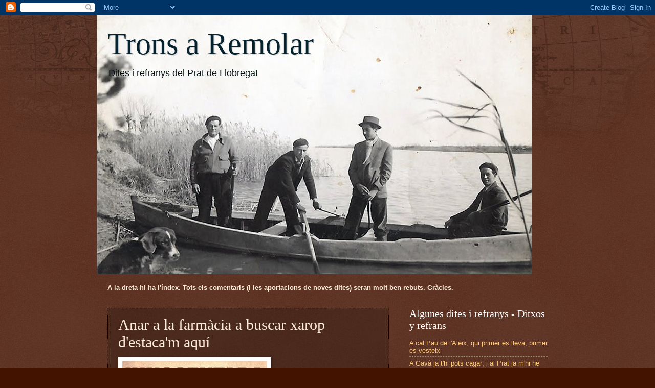

--- FILE ---
content_type: text/html; charset=UTF-8
request_url: https://tronsaremolar.blogspot.com/2011/07/anar-la-farmacia-buscar-xarop-destacam.html
body_size: 13544
content:
<!DOCTYPE html>
<html class='v2' dir='ltr' lang='ca'>
<head>
<link href='https://www.blogger.com/static/v1/widgets/335934321-css_bundle_v2.css' rel='stylesheet' type='text/css'/>
<meta content='width=1100' name='viewport'/>
<meta content='text/html; charset=UTF-8' http-equiv='Content-Type'/>
<meta content='blogger' name='generator'/>
<link href='https://tronsaremolar.blogspot.com/favicon.ico' rel='icon' type='image/x-icon'/>
<link href='http://tronsaremolar.blogspot.com/2011/07/anar-la-farmacia-buscar-xarop-destacam.html' rel='canonical'/>
<link rel="alternate" type="application/atom+xml" title="Trons a Remolar - Atom" href="https://tronsaremolar.blogspot.com/feeds/posts/default" />
<link rel="alternate" type="application/rss+xml" title="Trons a Remolar - RSS" href="https://tronsaremolar.blogspot.com/feeds/posts/default?alt=rss" />
<link rel="service.post" type="application/atom+xml" title="Trons a Remolar - Atom" href="https://www.blogger.com/feeds/3386756364833118164/posts/default" />

<link rel="alternate" type="application/atom+xml" title="Trons a Remolar - Atom" href="https://tronsaremolar.blogspot.com/feeds/6278194547350286477/comments/default" />
<!--Can't find substitution for tag [blog.ieCssRetrofitLinks]-->
<link href='https://blogger.googleusercontent.com/img/b/R29vZ2xl/AVvXsEgyLwqf9czDJ1EfAMXQq8z5sMd0bmRQ6_FCc18QNRDA7iW18hKeY_C7X64Ugh_LsUoA469AWPU15OG91VCJagX24c0OEl85pMHR9-64g9I3gsKlBLYhTT0ELPmRz2svc56dxqSyqZlX2XcA/s400/innocentada08.jpg' rel='image_src'/>
<meta content='http://tronsaremolar.blogspot.com/2011/07/anar-la-farmacia-buscar-xarop-destacam.html' property='og:url'/>
<meta content='Anar a la farmàcia a buscar xarop d&#39;estaca&#39;m aquí' property='og:title'/>
<meta content='Tipus :  Frase feta. Variants : &#39;ungüent&#39; en lloc de &#39;xarop&#39; i &#39;d&#39;estaca-me-la-aquí&#39; en lloc &#39;d&#39;estaca&#39;m aquí&#39;. En parlen :  Testimonis oral...' property='og:description'/>
<meta content='https://blogger.googleusercontent.com/img/b/R29vZ2xl/AVvXsEgyLwqf9czDJ1EfAMXQq8z5sMd0bmRQ6_FCc18QNRDA7iW18hKeY_C7X64Ugh_LsUoA469AWPU15OG91VCJagX24c0OEl85pMHR9-64g9I3gsKlBLYhTT0ELPmRz2svc56dxqSyqZlX2XcA/w1200-h630-p-k-no-nu/innocentada08.jpg' property='og:image'/>
<title>Trons a Remolar: Anar a la farmàcia a buscar xarop d'estaca'm aquí</title>
<style id='page-skin-1' type='text/css'><!--
/*
-----------------------------------------------
Blogger Template Style
Name:     Watermark
Designer: Blogger
URL:      www.blogger.com
----------------------------------------------- */
/* Use this with templates/1ktemplate-*.html */
/* Content
----------------------------------------------- */
body {
font: normal normal 14px Arial, Tahoma, Helvetica, FreeSans, sans-serif;
color: #ffeddc;
background: #441300 url(//www.blogblog.com/1kt/watermark/body_background_navigator.png) repeat scroll top left;
}
html body .content-outer {
min-width: 0;
max-width: 100%;
width: 100%;
}
.content-outer {
font-size: 92%;
}
a:link {
text-decoration:none;
color: #ffc975;
}
a:visited {
text-decoration:none;
color: #ff8464;
}
a:hover {
text-decoration:underline;
color: #ffeccb;
}
.body-fauxcolumns .cap-top {
margin-top: 30px;
background: transparent url(//www.blogblog.com/1kt/watermark/body_overlay_navigator.png) no-repeat scroll top center;
height: 256px;
}
.content-inner {
padding: 0;
}
/* Header
----------------------------------------------- */
.header-inner .Header .titlewrapper,
.header-inner .Header .descriptionwrapper {
padding-left: 20px;
padding-right: 20px;
}
.Header h1 {
font: normal normal 60px Georgia, Utopia, 'Palatino Linotype', Palatino, serif;
color: #06222e;
text-shadow: 2px 2px rgba(0, 0, 0, .1);
}
.Header h1 a {
color: #06222e;
}
.Header .description {
font-size: 140%;
color: #011113;
}
/* Tabs
----------------------------------------------- */
.tabs-inner .section {
margin: 0 20px;
}
.tabs-inner .PageList, .tabs-inner .LinkList, .tabs-inner .Labels {
margin-left: -11px;
margin-right: -11px;
background-color: transparent;
border-top: 0 solid #ffffff;
border-bottom: 0 solid #ffffff;
-moz-box-shadow: 0 0 0 rgba(0, 0, 0, .3);
-webkit-box-shadow: 0 0 0 rgba(0, 0, 0, .3);
-goog-ms-box-shadow: 0 0 0 rgba(0, 0, 0, .3);
box-shadow: 0 0 0 rgba(0, 0, 0, .3);
}
.tabs-inner .PageList .widget-content,
.tabs-inner .LinkList .widget-content,
.tabs-inner .Labels .widget-content {
margin: -3px -11px;
background: transparent none  no-repeat scroll right;
}
.tabs-inner .widget ul {
padding: 2px 25px;
max-height: 34px;
background: transparent none no-repeat scroll left;
}
.tabs-inner .widget li {
border: none;
}
.tabs-inner .widget li a {
display: inline-block;
padding: .25em 1em;
font: normal normal 20px Georgia, Utopia, 'Palatino Linotype', Palatino, serif;
color: #ffc975;
border-right: 1px solid #746353;
}
.tabs-inner .widget li:first-child a {
border-left: 1px solid #746353;
}
.tabs-inner .widget li.selected a, .tabs-inner .widget li a:hover {
color: #ffffff;
}
/* Headings
----------------------------------------------- */
h2 {
font: normal normal 20px Georgia, Utopia, 'Palatino Linotype', Palatino, serif;
color: #ffffff;
margin: 0 0 .5em;
}
h2.date-header {
font: normal normal 16px Arial, Tahoma, Helvetica, FreeSans, sans-serif;
color: #a99786;
}
/* Main
----------------------------------------------- */
.main-inner .column-center-inner,
.main-inner .column-left-inner,
.main-inner .column-right-inner {
padding: 0 5px;
}
.main-outer {
margin-top: 0;
background: transparent none no-repeat scroll top left;
}
.main-inner {
padding-top: 30px;
}
.main-cap-top {
position: relative;
}
.main-cap-top .cap-right {
position: absolute;
height: 0;
width: 100%;
bottom: 0;
background: transparent none repeat-x scroll bottom center;
}
.main-cap-top .cap-left {
position: absolute;
height: 245px;
width: 280px;
right: 0;
bottom: 0;
background: transparent none no-repeat scroll bottom left;
}
/* Posts
----------------------------------------------- */
.post-outer {
padding: 15px 20px;
margin: 0 0 25px;
background: transparent url(//www.blogblog.com/1kt/watermark/post_background_navigator.png) repeat scroll top left;
_background-image: none;
border: dotted 1px #000000;
-moz-box-shadow: 0 0 0 rgba(0, 0, 0, .1);
-webkit-box-shadow: 0 0 0 rgba(0, 0, 0, .1);
-goog-ms-box-shadow: 0 0 0 rgba(0, 0, 0, .1);
box-shadow: 0 0 0 rgba(0, 0, 0, .1);
}
h3.post-title {
font: normal normal 30px Georgia, Utopia, 'Palatino Linotype', Palatino, serif;
margin: 0;
}
.comments h4 {
font: normal normal 30px Georgia, Utopia, 'Palatino Linotype', Palatino, serif;
margin: 1em 0 0;
}
.post-body {
font-size: 105%;
line-height: 1.5;
position: relative;
}
.post-header {
margin: 0 0 1em;
color: #a99786;
}
.post-footer {
margin: 10px 0 0;
padding: 10px 0 0;
color: #a99786;
border-top: dashed 1px #988675;
}
#blog-pager {
font-size: 140%
}
#comments .comment-author {
padding-top: 1.5em;
border-top: dashed 1px #988675;
background-position: 0 1.5em;
}
#comments .comment-author:first-child {
padding-top: 0;
border-top: none;
}
.avatar-image-container {
margin: .2em 0 0;
}
/* Comments
----------------------------------------------- */
.comments .comments-content .icon.blog-author {
background-repeat: no-repeat;
background-image: url([data-uri]);
}
.comments .comments-content .loadmore a {
border-top: 1px solid #988675;
border-bottom: 1px solid #988675;
}
.comments .continue {
border-top: 2px solid #988675;
}
/* Widgets
----------------------------------------------- */
.widget ul, .widget #ArchiveList ul.flat {
padding: 0;
list-style: none;
}
.widget ul li, .widget #ArchiveList ul.flat li {
padding: .35em 0;
text-indent: 0;
border-top: dashed 1px #988675;
}
.widget ul li:first-child, .widget #ArchiveList ul.flat li:first-child {
border-top: none;
}
.widget .post-body ul {
list-style: disc;
}
.widget .post-body ul li {
border: none;
}
.widget .zippy {
color: #988675;
}
.post-body img, .post-body .tr-caption-container, .Profile img, .Image img,
.BlogList .item-thumbnail img {
padding: 5px;
background: #fff;
-moz-box-shadow: 1px 1px 5px rgba(0, 0, 0, .5);
-webkit-box-shadow: 1px 1px 5px rgba(0, 0, 0, .5);
-goog-ms-box-shadow: 1px 1px 5px rgba(0, 0, 0, .5);
box-shadow: 1px 1px 5px rgba(0, 0, 0, .5);
}
.post-body img, .post-body .tr-caption-container {
padding: 8px;
}
.post-body .tr-caption-container {
color: #333333;
}
.post-body .tr-caption-container img {
padding: 0;
background: transparent;
border: none;
-moz-box-shadow: 0 0 0 rgba(0, 0, 0, .1);
-webkit-box-shadow: 0 0 0 rgba(0, 0, 0, .1);
-goog-ms-box-shadow: 0 0 0 rgba(0, 0, 0, .1);
box-shadow: 0 0 0 rgba(0, 0, 0, .1);
}
/* Footer
----------------------------------------------- */
.footer-outer {
color:#ffeddc;
background: #000000 url(https://resources.blogblog.com/blogblog/data/1kt/watermark/body_background_navigator.png) repeat scroll top left;
}
.footer-outer a {
color: #ffc975;
}
.footer-outer a:visited {
color: #ff8464;
}
.footer-outer a:hover {
color: #ffeccb;
}
.footer-outer .widget h2 {
color: #ffffff;
}
/* Mobile
----------------------------------------------- */
body.mobile  {
background-size: 100% auto;
}
.mobile .body-fauxcolumn-outer {
background: transparent none repeat scroll top left;
}
html .mobile .mobile-date-outer {
border-bottom: none;
background: transparent url(//www.blogblog.com/1kt/watermark/post_background_navigator.png) repeat scroll top left;
_background-image: none;
margin-bottom: 10px;
}
.mobile .main-inner .date-outer {
padding: 0;
}
.mobile .main-inner .date-header {
margin: 10px;
}
.mobile .main-cap-top {
z-index: -1;
}
.mobile .content-outer {
font-size: 100%;
}
.mobile .post-outer {
padding: 10px;
}
.mobile .main-cap-top .cap-left {
background: transparent none no-repeat scroll bottom left;
}
.mobile .body-fauxcolumns .cap-top {
margin: 0;
}
.mobile-link-button {
background: transparent url(//www.blogblog.com/1kt/watermark/post_background_navigator.png) repeat scroll top left;
}
.mobile-link-button a:link, .mobile-link-button a:visited {
color: #ffc975;
}
.mobile-index-date .date-header {
color: #a99786;
}
.mobile-index-contents {
color: #ffeddc;
}
.mobile .tabs-inner .section {
margin: 0;
}
.mobile .tabs-inner .PageList {
margin-left: 0;
margin-right: 0;
}
.mobile .tabs-inner .PageList .widget-content {
margin: 0;
color: #ffffff;
background: transparent url(//www.blogblog.com/1kt/watermark/post_background_navigator.png) repeat scroll top left;
}
.mobile .tabs-inner .PageList .widget-content .pagelist-arrow {
border-left: 1px solid #746353;
}

--></style>
<style id='template-skin-1' type='text/css'><!--
body {
min-width: 900px;
}
.content-outer, .content-fauxcolumn-outer, .region-inner {
min-width: 900px;
max-width: 900px;
_width: 900px;
}
.main-inner .columns {
padding-left: 0px;
padding-right: 310px;
}
.main-inner .fauxcolumn-center-outer {
left: 0px;
right: 310px;
/* IE6 does not respect left and right together */
_width: expression(this.parentNode.offsetWidth -
parseInt("0px") -
parseInt("310px") + 'px');
}
.main-inner .fauxcolumn-left-outer {
width: 0px;
}
.main-inner .fauxcolumn-right-outer {
width: 310px;
}
.main-inner .column-left-outer {
width: 0px;
right: 100%;
margin-left: -0px;
}
.main-inner .column-right-outer {
width: 310px;
margin-right: -310px;
}
#layout {
min-width: 0;
}
#layout .content-outer {
min-width: 0;
width: 800px;
}
#layout .region-inner {
min-width: 0;
width: auto;
}
body#layout div.add_widget {
padding: 8px;
}
body#layout div.add_widget a {
margin-left: 32px;
}
--></style>
<link href='https://www.blogger.com/dyn-css/authorization.css?targetBlogID=3386756364833118164&amp;zx=e663dd31-7fe9-4789-8fa1-939210ef6e36' media='none' onload='if(media!=&#39;all&#39;)media=&#39;all&#39;' rel='stylesheet'/><noscript><link href='https://www.blogger.com/dyn-css/authorization.css?targetBlogID=3386756364833118164&amp;zx=e663dd31-7fe9-4789-8fa1-939210ef6e36' rel='stylesheet'/></noscript>
<meta name='google-adsense-platform-account' content='ca-host-pub-1556223355139109'/>
<meta name='google-adsense-platform-domain' content='blogspot.com'/>

</head>
<body class='loading variant-navigator'>
<div class='navbar section' id='navbar' name='Barra de navegació'><div class='widget Navbar' data-version='1' id='Navbar1'><script type="text/javascript">
    function setAttributeOnload(object, attribute, val) {
      if(window.addEventListener) {
        window.addEventListener('load',
          function(){ object[attribute] = val; }, false);
      } else {
        window.attachEvent('onload', function(){ object[attribute] = val; });
      }
    }
  </script>
<div id="navbar-iframe-container"></div>
<script type="text/javascript" src="https://apis.google.com/js/platform.js"></script>
<script type="text/javascript">
      gapi.load("gapi.iframes:gapi.iframes.style.bubble", function() {
        if (gapi.iframes && gapi.iframes.getContext) {
          gapi.iframes.getContext().openChild({
              url: 'https://www.blogger.com/navbar/3386756364833118164?po\x3d6278194547350286477\x26origin\x3dhttps://tronsaremolar.blogspot.com',
              where: document.getElementById("navbar-iframe-container"),
              id: "navbar-iframe"
          });
        }
      });
    </script><script type="text/javascript">
(function() {
var script = document.createElement('script');
script.type = 'text/javascript';
script.src = '//pagead2.googlesyndication.com/pagead/js/google_top_exp.js';
var head = document.getElementsByTagName('head')[0];
if (head) {
head.appendChild(script);
}})();
</script>
</div></div>
<div class='body-fauxcolumns'>
<div class='fauxcolumn-outer body-fauxcolumn-outer'>
<div class='cap-top'>
<div class='cap-left'></div>
<div class='cap-right'></div>
</div>
<div class='fauxborder-left'>
<div class='fauxborder-right'></div>
<div class='fauxcolumn-inner'>
</div>
</div>
<div class='cap-bottom'>
<div class='cap-left'></div>
<div class='cap-right'></div>
</div>
</div>
</div>
<div class='content'>
<div class='content-fauxcolumns'>
<div class='fauxcolumn-outer content-fauxcolumn-outer'>
<div class='cap-top'>
<div class='cap-left'></div>
<div class='cap-right'></div>
</div>
<div class='fauxborder-left'>
<div class='fauxborder-right'></div>
<div class='fauxcolumn-inner'>
</div>
</div>
<div class='cap-bottom'>
<div class='cap-left'></div>
<div class='cap-right'></div>
</div>
</div>
</div>
<div class='content-outer'>
<div class='content-cap-top cap-top'>
<div class='cap-left'></div>
<div class='cap-right'></div>
</div>
<div class='fauxborder-left content-fauxborder-left'>
<div class='fauxborder-right content-fauxborder-right'></div>
<div class='content-inner'>
<header>
<div class='header-outer'>
<div class='header-cap-top cap-top'>
<div class='cap-left'></div>
<div class='cap-right'></div>
</div>
<div class='fauxborder-left header-fauxborder-left'>
<div class='fauxborder-right header-fauxborder-right'></div>
<div class='region-inner header-inner'>
<div class='header section' id='header' name='Capçalera'><div class='widget Header' data-version='1' id='Header1'>
<div id='header-inner' style='background-image: url("https://blogger.googleusercontent.com/img/b/R29vZ2xl/AVvXsEjysJIkFxZH8DktQl11acNeuts_qH47wSmtgXcfIyMglwI3R8Le0Lll5Cz_y-bRGVnaQm-6VtSs8EpGxRGF1CO2MmLcbkr_mn1hwPtNztlQHyVNItdOR4ARrBh3kGCaH-qfPWruq6sQtm8o/s1600/prat+de+llobregat.jpg"); background-position: left; width: 850px; min-height: 507px; _height: 507px; background-repeat: no-repeat; '>
<div class='titlewrapper' style='background: transparent'>
<h1 class='title' style='background: transparent; border-width: 0px'>
<a href='https://tronsaremolar.blogspot.com/'>
Trons a Remolar
</a>
</h1>
</div>
<div class='descriptionwrapper'>
<p class='description'><span>Dites i refranys del Prat de Llobregat</span></p>
</div>
</div>
</div></div>
</div>
</div>
<div class='header-cap-bottom cap-bottom'>
<div class='cap-left'></div>
<div class='cap-right'></div>
</div>
</div>
</header>
<div class='tabs-outer'>
<div class='tabs-cap-top cap-top'>
<div class='cap-left'></div>
<div class='cap-right'></div>
</div>
<div class='fauxborder-left tabs-fauxborder-left'>
<div class='fauxborder-right tabs-fauxborder-right'></div>
<div class='region-inner tabs-inner'>
<div class='tabs section' id='crosscol' name='Multicolumnes'><div class='widget Text' data-version='1' id='Text4'>
<div class='widget-content'>
<span style="font-weight: bold;"><br/>A la dreta hi ha l'índex. Tots els comentaris (i les aportacions de noves dites) seran molt ben rebuts. Gràcies.</span>
</div>
<div class='clear'></div>
</div></div>
<div class='tabs no-items section' id='crosscol-overflow' name='Cross-Column 2'></div>
</div>
</div>
<div class='tabs-cap-bottom cap-bottom'>
<div class='cap-left'></div>
<div class='cap-right'></div>
</div>
</div>
<div class='main-outer'>
<div class='main-cap-top cap-top'>
<div class='cap-left'></div>
<div class='cap-right'></div>
</div>
<div class='fauxborder-left main-fauxborder-left'>
<div class='fauxborder-right main-fauxborder-right'></div>
<div class='region-inner main-inner'>
<div class='columns fauxcolumns'>
<div class='fauxcolumn-outer fauxcolumn-center-outer'>
<div class='cap-top'>
<div class='cap-left'></div>
<div class='cap-right'></div>
</div>
<div class='fauxborder-left'>
<div class='fauxborder-right'></div>
<div class='fauxcolumn-inner'>
</div>
</div>
<div class='cap-bottom'>
<div class='cap-left'></div>
<div class='cap-right'></div>
</div>
</div>
<div class='fauxcolumn-outer fauxcolumn-left-outer'>
<div class='cap-top'>
<div class='cap-left'></div>
<div class='cap-right'></div>
</div>
<div class='fauxborder-left'>
<div class='fauxborder-right'></div>
<div class='fauxcolumn-inner'>
</div>
</div>
<div class='cap-bottom'>
<div class='cap-left'></div>
<div class='cap-right'></div>
</div>
</div>
<div class='fauxcolumn-outer fauxcolumn-right-outer'>
<div class='cap-top'>
<div class='cap-left'></div>
<div class='cap-right'></div>
</div>
<div class='fauxborder-left'>
<div class='fauxborder-right'></div>
<div class='fauxcolumn-inner'>
</div>
</div>
<div class='cap-bottom'>
<div class='cap-left'></div>
<div class='cap-right'></div>
</div>
</div>
<!-- corrects IE6 width calculation -->
<div class='columns-inner'>
<div class='column-center-outer'>
<div class='column-center-inner'>
<div class='main section' id='main' name='Principal'><div class='widget Blog' data-version='1' id='Blog1'>
<div class='blog-posts hfeed'>

          <div class="date-outer">
        

          <div class="date-posts">
        
<div class='post-outer'>
<div class='post hentry uncustomized-post-template' itemprop='blogPost' itemscope='itemscope' itemtype='http://schema.org/BlogPosting'>
<meta content='https://blogger.googleusercontent.com/img/b/R29vZ2xl/AVvXsEgyLwqf9czDJ1EfAMXQq8z5sMd0bmRQ6_FCc18QNRDA7iW18hKeY_C7X64Ugh_LsUoA469AWPU15OG91VCJagX24c0OEl85pMHR9-64g9I3gsKlBLYhTT0ELPmRz2svc56dxqSyqZlX2XcA/s400/innocentada08.jpg' itemprop='image_url'/>
<meta content='3386756364833118164' itemprop='blogId'/>
<meta content='6278194547350286477' itemprop='postId'/>
<a name='6278194547350286477'></a>
<h3 class='post-title entry-title' itemprop='name'>
Anar a la farmàcia a buscar xarop d'estaca'm aquí
</h3>
<div class='post-header'>
<div class='post-header-line-1'></div>
</div>
<div class='post-body entry-content' id='post-body-6278194547350286477' itemprop='description articleBody'>
<a href="https://blogger.googleusercontent.com/img/b/R29vZ2xl/AVvXsEgyLwqf9czDJ1EfAMXQq8z5sMd0bmRQ6_FCc18QNRDA7iW18hKeY_C7X64Ugh_LsUoA469AWPU15OG91VCJagX24c0OEl85pMHR9-64g9I3gsKlBLYhTT0ELPmRz2svc56dxqSyqZlX2XcA/s400/innocentada08.jpg" onblur="try {parent.deselectBloggerImageGracefully();} catch(e) {}"><img alt="" border="0" src="https://blogger.googleusercontent.com/img/b/R29vZ2xl/AVvXsEgyLwqf9czDJ1EfAMXQq8z5sMd0bmRQ6_FCc18QNRDA7iW18hKeY_C7X64Ugh_LsUoA469AWPU15OG91VCJagX24c0OEl85pMHR9-64g9I3gsKlBLYhTT0ELPmRz2svc56dxqSyqZlX2XcA/s400/innocentada08.jpg" style="cursor:pointer; cursor:hand;width: 283px; height: 400px;" /></a><br /><br /><span style="font-weight: bold; font-family:georgia;font-size:130%;"  ><span style="">Tipus</span></span><span style="font-family: georgia;font-family:georgia;font-size:130%;"  ><span style="font-weight: bold;">:</span> Frase feta.<br /><br /><span style="font-weight: bold;">Variants</span>: 'ungüent' en lloc de 'xarop' i 'd'estaca-me-la-aquí' en lloc 'd'estaca'm aquí'.<br /><br /><span style="font-weight: bold;"></span></span><span style="font-family: georgia;font-family:georgia;font-size:130%;"  ><span><span style="font-weight: bold;">En parlen</span></span><span style="font-weight: bold;">:</span> Testimonis orals.</span><span style="font-family:georgia;font-size:130%;"><br /><br /></span><span style="font-weight: bold; font-family: georgia;font-family:georgia;font-size:130%;"  >Imatge</span><span style="font-family: georgia;font-family:georgia;font-size:130%;"  ><span style="font-weight: bold;">:</span></span><span style=" ;font-family:georgia;font-size:130%;"  > Cartell d'un espectacle teatral. D'<a href="http://design-ir.blogspot.com/2008_12_01_archive.html">aquí</a>.<br /><br /><span style="font-weight: bold;">Nota:</span> Innocentada dins la tradició d'enviar a la farmàcia a buscar medicaments inversemblants, com també "anar a la farmàcia a buscar tres unces d'arrel de campanar". Admet múltiples variants i es troba a altres contrades.<br /></span>
<div style='clear: both;'></div>
</div>
<div class='post-footer'>
<div class='post-footer-line post-footer-line-1'>
<span class='post-author vcard'>
Publicat per
<span class='fn' itemprop='author' itemscope='itemscope' itemtype='http://schema.org/Person'>
<meta content='https://www.blogger.com/profile/15464681709308992385' itemprop='url'/>
<a class='g-profile' href='https://www.blogger.com/profile/15464681709308992385' rel='author' title='author profile'>
<span itemprop='name'>Puigmalet</span>
</a>
</span>
</span>
<span class='post-timestamp'>
</span>
<span class='post-comment-link'>
</span>
<span class='post-icons'>
<span class='item-control blog-admin pid-1363834826'>
<a href='https://www.blogger.com/post-edit.g?blogID=3386756364833118164&postID=6278194547350286477&from=pencil' title='Modificar el missatge'>
<img alt='' class='icon-action' height='18' src='https://resources.blogblog.com/img/icon18_edit_allbkg.gif' width='18'/>
</a>
</span>
</span>
<div class='post-share-buttons goog-inline-block'>
<a class='goog-inline-block share-button sb-email' href='https://www.blogger.com/share-post.g?blogID=3386756364833118164&postID=6278194547350286477&target=email' target='_blank' title='Envia per correu electrònic'><span class='share-button-link-text'>Envia per correu electrònic</span></a><a class='goog-inline-block share-button sb-blog' href='https://www.blogger.com/share-post.g?blogID=3386756364833118164&postID=6278194547350286477&target=blog' onclick='window.open(this.href, "_blank", "height=270,width=475"); return false;' target='_blank' title='BlogThis!'><span class='share-button-link-text'>BlogThis!</span></a><a class='goog-inline-block share-button sb-twitter' href='https://www.blogger.com/share-post.g?blogID=3386756364833118164&postID=6278194547350286477&target=twitter' target='_blank' title='Comparteix a X'><span class='share-button-link-text'>Comparteix a X</span></a><a class='goog-inline-block share-button sb-facebook' href='https://www.blogger.com/share-post.g?blogID=3386756364833118164&postID=6278194547350286477&target=facebook' onclick='window.open(this.href, "_blank", "height=430,width=640"); return false;' target='_blank' title='Comparteix a Facebook'><span class='share-button-link-text'>Comparteix a Facebook</span></a><a class='goog-inline-block share-button sb-pinterest' href='https://www.blogger.com/share-post.g?blogID=3386756364833118164&postID=6278194547350286477&target=pinterest' target='_blank' title='Comparteix a Pinterest'><span class='share-button-link-text'>Comparteix a Pinterest</span></a>
</div>
</div>
<div class='post-footer-line post-footer-line-2'>
<span class='post-labels'>
</span>
</div>
<div class='post-footer-line post-footer-line-3'>
<span class='post-location'>
</span>
</div>
</div>
</div>
<div class='comments' id='comments'>
<a name='comments'></a>
<h4>Cap comentari:</h4>
<div id='Blog1_comments-block-wrapper'>
<dl class='avatar-comment-indent' id='comments-block'>
</dl>
</div>
<p class='comment-footer'>
<div class='comment-form'>
<a name='comment-form'></a>
<h4 id='comment-post-message'>Publica un comentari a l'entrada</h4>
<p>
</p>
<a href='https://www.blogger.com/comment/frame/3386756364833118164?po=6278194547350286477&hl=ca&saa=85391&origin=https://tronsaremolar.blogspot.com' id='comment-editor-src'></a>
<iframe allowtransparency='true' class='blogger-iframe-colorize blogger-comment-from-post' frameborder='0' height='410px' id='comment-editor' name='comment-editor' src='' width='100%'></iframe>
<script src='https://www.blogger.com/static/v1/jsbin/2830521187-comment_from_post_iframe.js' type='text/javascript'></script>
<script type='text/javascript'>
      BLOG_CMT_createIframe('https://www.blogger.com/rpc_relay.html');
    </script>
</div>
</p>
</div>
</div>

        </div></div>
      
</div>
<div class='blog-pager' id='blog-pager'>
<span id='blog-pager-newer-link'>
<a class='blog-pager-newer-link' href='https://tronsaremolar.blogspot.com/2011/07/passar-mes-gana-que-el-burro-de-cal.html' id='Blog1_blog-pager-newer-link' title='Entrada més recent'>Entrada més recent</a>
</span>
<span id='blog-pager-older-link'>
<a class='blog-pager-older-link' href='https://tronsaremolar.blogspot.com/2011/07/semblar-de-cal-tet.html' id='Blog1_blog-pager-older-link' title='Entrada més antiga'>Entrada més antiga</a>
</span>
<a class='home-link' href='https://tronsaremolar.blogspot.com/'>Inici</a>
</div>
<div class='clear'></div>
<div class='post-feeds'>
<div class='feed-links'>
Subscriure's a:
<a class='feed-link' href='https://tronsaremolar.blogspot.com/feeds/6278194547350286477/comments/default' target='_blank' type='application/atom+xml'>Comentaris del missatge (Atom)</a>
</div>
</div>
</div></div>
</div>
</div>
<div class='column-left-outer'>
<div class='column-left-inner'>
<aside>
</aside>
</div>
</div>
<div class='column-right-outer'>
<div class='column-right-inner'>
<aside>
<div class='sidebar section' id='sidebar-right-1'><div class='widget LinkList' data-version='1' id='LinkList1'>
<h2>Algunes dites i refranys - Ditxos y refrans</h2>
<div class='widget-content'>
<ul>
<li><a href='http://tronsaremolar.blogspot.com/2011/07/cal-pau-de-laleix-qui-primer-es-lleva.html'>A cal Pau de l'Aleix, qui primer es lleva, primer es vesteix</a></li>
<li><a href='http://tronsaremolar.blogspot.com/2011/04/gava-ja-thi-pots-cagar-i-al-prat-ja-mhi.html'>A Gavà ja t'hi pots cagar; i al Prat ja m'hi he cagat</a></li>
<li><a href='http://tronsaremolar.blogspot.com/2011/04/lhivern-anirem-al-born-comprar-carn-per.html'>A l'hivern anirem al Born a comprar carn per fer al forn</a></li>
<li><a href='http://tronsaremolar.blogspot.com/2011/04/lhospitalet-son-maques-cornella-no-tant.html'>A L'Hospitalet són maques, a Cornellà no tant, a Sant Boi hi ha les gitanes, i al Prat, la flor del ram</a></li>
<li><a href='http://tronsaremolar.blogspot.com/2011/06/aiga-de-la-font-com-la-vella-massaguera.html'>Aigua de la font, com la vella Massaguera</a></li>
<li><a href='http://tronsaremolar.blogspot.com/2011/06/aires-del-prat.html'>Aires del Prat!</a></li>
<li><a href='http://tronsaremolar.blogspot.com/2011/06/anar-la-farmacia-buscar-tres-unces.html'>Anar a la farmàcia a buscar tres unces d'arrel de campanar</a></li>
<li><a href='http://tronsaremolar.blogspot.com/2011/07/anar-la-farmacia-buscar-xarop-destacam.html'>Anar a la farmàcia a buscar xarop d'estaca'm aquí</a></li>
<li><a href='http://tronsaremolar.blogspot.com/2011/05/anar-missa-i-cagar-se-en-el-capella.html'>Anar a missa i cagar-se en el capellà</a></li>
<li><a href='http://tronsaremolar.blogspot.com/2011/04/anar-parar-darrere-cal-saio.html'>Anar a parar darrere cal Saio</a></li>
<li><a href='http://tronsaremolar.blogspot.com/2011/10/anar-pescar-can-tunis.html'>Anar a pescar a can Tunis</a></li>
<li><a href='http://tronsaremolar.blogspot.com/2011/05/anar-pescar-anguiles.html'>Anar a pescar anguiles</a></li>
<li><a href='http://tronsaremolar.blogspot.com/2011/04/anar-prendre-vent-la-farola.html'>Anar a prendre vent a la Farola</a></li>
<li><a href='http://tronsaremolar.blogspot.com/2011/05/anar-mes-poc-poc-que-el-matxo-del.html'>Anar més a poc a poc que el matxo del Llaunes</a></li>
<li><a href='http://tronsaremolar.blogspot.com/2011/04/aqui-es-com-cal-quim-del-mesuro-qui.html'>Aquí és com a cal Quim del Mesuró: qui primer arriba, primer es vesteix</a></li>
<li><a href='http://tronsaremolar.blogspot.com/2011/04/cridar-els-josepets.html'>Cridar els Josepets</a></li>
<li><a href='http://tronsaremolar.blogspot.com/2011/09/durar-mes-que-la-batuda-de-cal-perola.html'>Durar més que la batuda de cal Perola</a></li>
<li><a href='http://tronsaremolar.blogspot.com/2011/05/el-biel-mata-laranya.html'>El Biel mata l'aranya</a></li>
<li><a href='http://tronsaremolar.blogspot.com/2011/10/el-garbi-i-la-puta-que-el-va-parir.html'>El garbí i la puta que el va parir</a></li>
<li><a href='http://tronsaremolar.blogspot.com/2011/06/el-llibeig-la-mou-i-el-llevant-la-plou.html'>El llibeig la mou i el llevant la plou</a></li>
<li><a href='http://tronsaremolar.blogspot.com/2011/07/et-pica-el-cul-anyada-de-pa.html'>Et pica el cul, anyada de pa!</a></li>
<li><a href='http://tronsaremolar.blogspot.com/2011/04/et-pica-el-cul-sardina-la-placa.html'>Et pica el cul, sardina a la plaça!</a></li>
<li><a href='http://tronsaremolar.blogspot.com/2011/04/fer-molt-de-cal-sap-cal-nap.html'>Fer molt de cal Sap a cal Nap</a></li>
<li><a href='http://tronsaremolar.blogspot.com/2011/04/fer-se-el-tonto-per-no-pagar-el-pont.html'>Fer-se el tonto per no pagar el pont</a></li>
<li><a href='http://tronsaremolar.blogspot.com/2011/07/has-de-sembrar-que-vindra-la-festa.html'>Has de sembrar, que vindrà la Festa Major del Prat i plourà</a></li>
<li><a href='http://tronsaremolar.blogspot.com/2011/04/les-dones-del-prat-es-destapen-el-cul.html'>Les dones del Prat es destapen el cul per tapar-se el cap</a></li>
<li><a href='http://tronsaremolar.blogspot.com/2011/07/llavor-de-filferro.html'>Llavor de filferro</a></li>
<li><a href='http://tronsaremolar.blogspot.com/2011/04/mes-enlla-dels-tendals-de-mar.html'>Més enllà dels tendals de mar</a></li>
<li><a href='http://tronsaremolar.blogspot.com/2011/07/passar-mes-gana-que-el-burro-de-cal.html'>Passar més gana que el burro de cal Cagamongetes</a></li>
<li><a href='http://tronsaremolar.blogspot.com/2011/05/patir-mes-gana-que-el-cavall-del-mesuro.html'>Passar més gana que el cavall del Mesuró</a></li>
<li><a href='http://tronsaremolar.blogspot.com/2011/04/passar-mes-gana-que-el-gos-del-pinyol.html'>Passar més gana que el gos del Pinyol</a></li>
<li><a href='http://tronsaremolar.blogspot.com/2011/07/passar-uns-dies-lart.html'>Passar uns dies a l'art</a></li>
<li><a href='http://tronsaremolar.blogspot.com/2011/07/portar-les-canyes.html'>Portar a les canyes</a></li>
<li><a href='http://tronsaremolar.blogspot.com/2011/07/portar-les-oques-passejar.html'>Portar les oques a passejar</a></li>
<li><a href='http://tronsaremolar.blogspot.com/2011/04/portar-unes-ulleres-com-el-matxo-de-cal.html'>Portar unes ulleres com el matxo de cal Rigol</a></li>
<li><a href='http://tronsaremolar.blogspot.com/2011/07/semblar-de-cal-tet.html'>Semblar de cal Tet</a></li>
<li><a href='http://tronsaremolar.blogspot.com/2011/06/semblar-un-burot.html'>Semblar un burot</a></li>
<li><a href='http://tronsaremolar.blogspot.com/2011/05/ser-tan-net-com-la-figa-del-nyec.html'>Ser tan net com la figa del Nyec</a></li>
<li><a href='http://tronsaremolar.blogspot.com/2011/07/si-plou-la-festa-major-de-viladecans.html'>Si plou a la Festa Major de Viladecans, plou a la Festa Major del Prat</a></li>
<li><a href='http://tronsaremolar.blogspot.com/2011/04/si-vols-cobrar-ves-cal-peixillet.html'>Si vols cobrar, vés a cal Peixillet</a></li>
<li><a href='http://tronsaremolar.blogspot.com/2011/04/sonar-la-verra-de-cal-masseguer.html'>Sonar la verra de cal Masseguer</a></li>
<li><a href='http://tronsaremolar.blogspot.com/2011/04/tenir-los-com-el-gandumbes-que-els.html'>Tenir-los com el Gandumbes, que els tenia com a melons</a></li>
<li><a href='http://tronsaremolar.blogspot.com/2011/10/tira-de-llevant-tira-de-garbi-la-mare.html'>Tira de llevant, tira de garbí, la mare que et va parir</a></li>
<li><a href='http://tronsaremolar.blogspot.com/2011/04/trons-barcelona-no-passen-el-riu.html'>Trons a Barcelona, no passen el riu</a></li>
<li><a href='http://tronsaremolar.blogspot.com/2011/04/trons-al-morro-del-gos-pluja-segura.html'>Trons a Morro del Gos, pluja segura</a></li>
<li><a href='http://tronsaremolar.blogspot.com/2011/06/trons-remolar-aviat-ploura.html'>Trons a Remolar, aviat plourà</a></li>
<li><a href='http://tronsaremolar.blogspot.com/2011/01/trons-remolar-aigua-al-pla.html'>Trons a Remolar, pluja al pla</a></li>
<li><a href='http://tronsaremolar.blogspot.com/2010/09/trons-remolar-pops-la-placa.html'>Trons a Remolar, pops a la plaça</a></li>
<li><a href='http://tronsaremolar.blogspot.com/2011/04/trons-sant-ramon-pluja-tot-el-mon.html'>Trons a Sant Ramon, pluja a tot el món</a></li>
</ul>
<div class='clear'></div>
</div>
</div><div class='widget Text' data-version='1' id='Text1'>
<div class='widget-content'>
<span style="font-weight: bold;">Contacte:</span><br/><span style="font-weight: bold;">puigmalet@gmail.com</span><br/>
</div>
<div class='clear'></div>
</div><div class='widget Subscribe' data-version='1' id='Subscribe1'>
<div style='white-space:nowrap'>
<h2 class='title'>Subscriu-te a</h2>
<div class='widget-content'>
<div class='subscribe-wrapper subscribe-type-POST'>
<div class='subscribe expanded subscribe-type-POST' id='SW_READER_LIST_Subscribe1POST' style='display:none;'>
<div class='top'>
<span class='inner' onclick='return(_SW_toggleReaderList(event, "Subscribe1POST"));'>
<img class='subscribe-dropdown-arrow' src='https://resources.blogblog.com/img/widgets/arrow_dropdown.gif'/>
<img align='absmiddle' alt='' border='0' class='feed-icon' src='https://resources.blogblog.com/img/icon_feed12.png'/>
Entrades
</span>
<div class='feed-reader-links'>
<a class='feed-reader-link' href='https://www.netvibes.com/subscribe.php?url=https%3A%2F%2Ftronsaremolar.blogspot.com%2Ffeeds%2Fposts%2Fdefault' target='_blank'>
<img src='https://resources.blogblog.com/img/widgets/subscribe-netvibes.png'/>
</a>
<a class='feed-reader-link' href='https://add.my.yahoo.com/content?url=https%3A%2F%2Ftronsaremolar.blogspot.com%2Ffeeds%2Fposts%2Fdefault' target='_blank'>
<img src='https://resources.blogblog.com/img/widgets/subscribe-yahoo.png'/>
</a>
<a class='feed-reader-link' href='https://tronsaremolar.blogspot.com/feeds/posts/default' target='_blank'>
<img align='absmiddle' class='feed-icon' src='https://resources.blogblog.com/img/icon_feed12.png'/>
                  Atom
                </a>
</div>
</div>
<div class='bottom'></div>
</div>
<div class='subscribe' id='SW_READER_LIST_CLOSED_Subscribe1POST' onclick='return(_SW_toggleReaderList(event, "Subscribe1POST"));'>
<div class='top'>
<span class='inner'>
<img class='subscribe-dropdown-arrow' src='https://resources.blogblog.com/img/widgets/arrow_dropdown.gif'/>
<span onclick='return(_SW_toggleReaderList(event, "Subscribe1POST"));'>
<img align='absmiddle' alt='' border='0' class='feed-icon' src='https://resources.blogblog.com/img/icon_feed12.png'/>
Entrades
</span>
</span>
</div>
<div class='bottom'></div>
</div>
</div>
<div class='subscribe-wrapper subscribe-type-PER_POST'>
<div class='subscribe expanded subscribe-type-PER_POST' id='SW_READER_LIST_Subscribe1PER_POST' style='display:none;'>
<div class='top'>
<span class='inner' onclick='return(_SW_toggleReaderList(event, "Subscribe1PER_POST"));'>
<img class='subscribe-dropdown-arrow' src='https://resources.blogblog.com/img/widgets/arrow_dropdown.gif'/>
<img align='absmiddle' alt='' border='0' class='feed-icon' src='https://resources.blogblog.com/img/icon_feed12.png'/>
Comentaris
</span>
<div class='feed-reader-links'>
<a class='feed-reader-link' href='https://www.netvibes.com/subscribe.php?url=https%3A%2F%2Ftronsaremolar.blogspot.com%2Ffeeds%2F6278194547350286477%2Fcomments%2Fdefault' target='_blank'>
<img src='https://resources.blogblog.com/img/widgets/subscribe-netvibes.png'/>
</a>
<a class='feed-reader-link' href='https://add.my.yahoo.com/content?url=https%3A%2F%2Ftronsaremolar.blogspot.com%2Ffeeds%2F6278194547350286477%2Fcomments%2Fdefault' target='_blank'>
<img src='https://resources.blogblog.com/img/widgets/subscribe-yahoo.png'/>
</a>
<a class='feed-reader-link' href='https://tronsaremolar.blogspot.com/feeds/6278194547350286477/comments/default' target='_blank'>
<img align='absmiddle' class='feed-icon' src='https://resources.blogblog.com/img/icon_feed12.png'/>
                  Atom
                </a>
</div>
</div>
<div class='bottom'></div>
</div>
<div class='subscribe' id='SW_READER_LIST_CLOSED_Subscribe1PER_POST' onclick='return(_SW_toggleReaderList(event, "Subscribe1PER_POST"));'>
<div class='top'>
<span class='inner'>
<img class='subscribe-dropdown-arrow' src='https://resources.blogblog.com/img/widgets/arrow_dropdown.gif'/>
<span onclick='return(_SW_toggleReaderList(event, "Subscribe1PER_POST"));'>
<img align='absmiddle' alt='' border='0' class='feed-icon' src='https://resources.blogblog.com/img/icon_feed12.png'/>
Comentaris
</span>
</span>
</div>
<div class='bottom'></div>
</div>
</div>
<div style='clear:both'></div>
</div>
</div>
<div class='clear'></div>
</div><div class='widget Followers' data-version='1' id='Followers1'>
<h2 class='title'>Seguidors</h2>
<div class='widget-content'>
<div id='Followers1-wrapper'>
<div style='margin-right:2px;'>
<div><script type="text/javascript" src="https://apis.google.com/js/platform.js"></script>
<div id="followers-iframe-container"></div>
<script type="text/javascript">
    window.followersIframe = null;
    function followersIframeOpen(url) {
      gapi.load("gapi.iframes", function() {
        if (gapi.iframes && gapi.iframes.getContext) {
          window.followersIframe = gapi.iframes.getContext().openChild({
            url: url,
            where: document.getElementById("followers-iframe-container"),
            messageHandlersFilter: gapi.iframes.CROSS_ORIGIN_IFRAMES_FILTER,
            messageHandlers: {
              '_ready': function(obj) {
                window.followersIframe.getIframeEl().height = obj.height;
              },
              'reset': function() {
                window.followersIframe.close();
                followersIframeOpen("https://www.blogger.com/followers/frame/3386756364833118164?colors\x3dCgt0cmFuc3BhcmVudBILdHJhbnNwYXJlbnQaByNmZmVkZGMiByNmZmM5NzUqC3RyYW5zcGFyZW50MgcjZmZmZmZmOgcjZmZlZGRjQgcjZmZjOTc1SgcjOTg4Njc1UgcjZmZjOTc1Wgt0cmFuc3BhcmVudA%3D%3D\x26pageSize\x3d21\x26hl\x3dca\x26origin\x3dhttps://tronsaremolar.blogspot.com");
              },
              'open': function(url) {
                window.followersIframe.close();
                followersIframeOpen(url);
              }
            }
          });
        }
      });
    }
    followersIframeOpen("https://www.blogger.com/followers/frame/3386756364833118164?colors\x3dCgt0cmFuc3BhcmVudBILdHJhbnNwYXJlbnQaByNmZmVkZGMiByNmZmM5NzUqC3RyYW5zcGFyZW50MgcjZmZmZmZmOgcjZmZlZGRjQgcjZmZjOTc1SgcjOTg4Njc1UgcjZmZjOTc1Wgt0cmFuc3BhcmVudA%3D%3D\x26pageSize\x3d21\x26hl\x3dca\x26origin\x3dhttps://tronsaremolar.blogspot.com");
  </script></div>
</div>
</div>
<div class='clear'></div>
</div>
</div><div class='widget Profile' data-version='1' id='Profile1'>
<h2>Dades personals</h2>
<div class='widget-content'>
<a href='https://www.blogger.com/profile/15464681709308992385'><img alt='La meva foto' class='profile-img' height='80' src='//blogger.googleusercontent.com/img/b/R29vZ2xl/AVvXsEjn8GRl3enNfk1auhBNZ7cUHYJoR9LKrecB87Frxzn7lv_pUGg99zzuVcNpODYKUbD1cBXJsXBw8GbseyfWrCXoMKVsFKduKby-iU0RpIjnZp15EnsGTrGO2X643mSw4Q/s220/fotopròpia4.jpg' width='68'/></a>
<dl class='profile-datablock'>
<dt class='profile-data'>
<a class='profile-name-link g-profile' href='https://www.blogger.com/profile/15464681709308992385' rel='author' style='background-image: url(//www.blogger.com/img/logo-16.png);'>
Puigmalet
</a>
</dt>
</dl>
<a class='profile-link' href='https://www.blogger.com/profile/15464681709308992385' rel='author'>Visualitza el meu perfil complet</a>
<div class='clear'></div>
</div>
</div><div class='widget Text' data-version='1' id='Text3'>
<div class='widget-content'>
Aquest bloc és una part de la recerca duta a terme per a la <a href="http://www.elprat.cat/noticies/detall_noticia/_ZCZRBu1Qu4chuvn2OwPJaeGiRVWJrJN3MnIPreB8OjeH8gEwIoI4NQ">Beca Jaume Codina Vilà</a> de recerca d'història local de l'Ajuntament del Prat de Llobregat de l'any 2010.
</div>
<div class='clear'></div>
</div><div class='widget Text' data-version='1' id='Text2'>
<div class='widget-content'>
<span style="font-weight: bold;">Imatge de la capçalera</span>: Caçadors al riu Llobregat, a inicis dels anys 40. D'esquerra a dreta: el Tano (pagès pratenc), Ramon Lluch (pagès pratenc), algú de Barcelona sense identificar i Joan Malet Oliva (mon avi). Fons propi.<br/>
</div>
<div class='clear'></div>
</div><div class='widget BlogList' data-version='1' id='BlogList1'>
<h2 class='title'>Pratencs</h2>
<div class='widget-content'>
<div class='blog-list-container' id='BlogList1_container'>
<ul id='BlogList1_blogs'>
<li style='display: block;'>
<div class='blog-icon'>
<img data-lateloadsrc='https://lh3.googleusercontent.com/blogger_img_proxy/AEn0k_vGRnuFvJWwHs8Q_V972VuDtxIq6-vTPzwKWgTXRSrfawslenx-6SKESZovj8z3mK1KYhGoO6lLhrEwt9mPZzJyFII=s16-w16-h16' height='16' width='16'/>
</div>
<div class='blog-content'>
<div class='blog-title'>
<a href='http://pratencs.cat' target='_blank'>
Pratencs.cat</a>
</div>
<div class='item-content'>
<span class='item-title'>
<a href='http://pratencs.cat/2026/01/22/bibliodiccionari-cxxix/' target='_blank'>
Bibliodiccionari CXXIX
</a>
</span>
<div class='item-time'>
Fa 2 dies
</div>
</div>
</div>
<div style='clear: both;'></div>
</li>
<li style='display: block;'>
<div class='blog-icon'>
<img data-lateloadsrc='https://lh3.googleusercontent.com/blogger_img_proxy/AEn0k_u9Dbvo043YGDR632k_OyCrsmAXfdLEWbx4QJ83eHilIvOAvDG5vHr-mAuipUoeiYtWmdsL_qRktxpcE3A0m7eezh2vXIMqwpKvjgaurg=s16-w16-h16' height='16' width='16'/>
</div>
<div class='blog-content'>
<div class='blog-title'>
<a href='https://tintablava.blogspot.com/' target='_blank'>
tintablava</a>
</div>
<div class='item-content'>
<span class='item-title'>
<a href='https://tintablava.blogspot.com/2026/01/conferencia-colloqui-vull-estudiar.html' target='_blank'>
Conferència-Col&#183;loqui: "Vull estudiar medicina... com, on i quan?", a 
càrrec de Mercè Cabrera, Adriana Cerrada i Aural Goni
</a>
</span>
<div class='item-time'>
Fa 3 dies
</div>
</div>
</div>
<div style='clear: both;'></div>
</li>
<li style='display: block;'>
<div class='blog-icon'>
<img data-lateloadsrc='https://lh3.googleusercontent.com/blogger_img_proxy/AEn0k_sQ_FZD7PcmnL1KfETGA3NV84cga0dNcF3mvmXEV97_gET7CBebzOZnrc8r-Rr9nAJUhQkzD8hYfO8rP4qIxMJMiohYsI9ZAVzJJN0=s16-w16-h16' height='16' width='16'/>
</div>
<div class='blog-content'>
<div class='blog-title'>
<a href='https://www.amicsdelprat.cat/' target='_blank'>
El blog d'Amics d'El Prat</a>
</div>
<div class='item-content'>
<span class='item-title'>
<a href='https://www.amicsdelprat.cat/2025/09/26/imatges-del-sopar-de-festa-major-damics-del-prat-2025/' target='_blank'>
Imatges del Sopar de Festa Major d&#8217;Amics d&#8217;El Prat 2025
</a>
</span>
<div class='item-time'>
Fa 3 mesos
</div>
</div>
</div>
<div style='clear: both;'></div>
</li>
<li style='display: block;'>
<div class='blog-icon'>
<img data-lateloadsrc='https://lh3.googleusercontent.com/blogger_img_proxy/AEn0k_sOuhXunMiCx5yKBoTCoaIsFJnEv72yoRKbE8jr41HLzqtTCs40t-hymhwpW_yykkjSTzHdHHh6phFWPcLjVgB_PmREjGjKokDkGVmTCHrF2Qw=s16-w16-h16' height='16' width='16'/>
</div>
<div class='blog-content'>
<div class='blog-title'>
<a href='http://lletresdelprat.blogspot.com/' target='_blank'>
Lletres pratenques</a>
</div>
<div class='item-content'>
<span class='item-title'>
<a href='http://lletresdelprat.blogspot.com/2015/04/alejandro-fernandez-orradre-biografia.html' target='_blank'>
</a>
</span>
<div class='item-time'>
Fa 10 anys
</div>
</div>
</div>
<div style='clear: both;'></div>
</li>
<li style='display: block;'>
<div class='blog-icon'>
<img data-lateloadsrc='https://lh3.googleusercontent.com/blogger_img_proxy/AEn0k_uOwix-gi8LxzKtUJ0I4sIOp9WXP9lKpa5rXm66TSZWBQR4vA9Wcw-3avQYc138DEXBM0ywXudJBbJgExqCNhtT4tNts8oHfk-6uWsrX6L2DA8Jh6Y=s16-w16-h16' height='16' width='16'/>
</div>
<div class='blog-content'>
<div class='blog-title'>
<a href='http://unafinestraaldelta.blogspot.com/' target='_blank'>
Una finestra al Delta</a>
</div>
<div class='item-content'>
<span class='item-title'>
<a href='http://unafinestraaldelta.blogspot.com/2014/01/trombes-marines-al-prat-de-llobregat.html' target='_blank'>
TROMBES MARINES AL PRAT DE LLOBREGAT
</a>
</span>
<div class='item-time'>
Fa 11 anys
</div>
</div>
</div>
<div style='clear: both;'></div>
</li>
<li style='display: block;'>
<div class='blog-icon'>
<img data-lateloadsrc='https://lh3.googleusercontent.com/blogger_img_proxy/AEn0k_urxhPGDKV6MZxhb4PAyDtVOuzPJBQJDNenT_E8r8384brhH7yLqGvsFffVKDkj29bj8l9Fm95r0rgpOrrseH6MsoMPx-NJ_NqpFQ=s16-w16-h16' height='16' width='16'/>
</div>
<div class='blog-content'>
<div class='blog-title'>
<a href='http://lannarie.blogspot.com/' target='_blank'>
Lannarie</a>
</div>
<div class='item-content'>
<span class='item-title'>
<a href='http://lannarie.blogspot.com/2013/05/cal-bitxuelo.html' target='_blank'>
Cal Bitxuelo
</a>
</span>
<div class='item-time'>
Fa 12 anys
</div>
</div>
</div>
<div style='clear: both;'></div>
</li>
</ul>
<div class='clear'></div>
</div>
</div>
</div></div>
</aside>
</div>
</div>
</div>
<div style='clear: both'></div>
<!-- columns -->
</div>
<!-- main -->
</div>
</div>
<div class='main-cap-bottom cap-bottom'>
<div class='cap-left'></div>
<div class='cap-right'></div>
</div>
</div>
<footer>
<div class='footer-outer'>
<div class='footer-cap-top cap-top'>
<div class='cap-left'></div>
<div class='cap-right'></div>
</div>
<div class='fauxborder-left footer-fauxborder-left'>
<div class='fauxborder-right footer-fauxborder-right'></div>
<div class='region-inner footer-inner'>
<div class='foot no-items section' id='footer-1'></div>
<table border='0' cellpadding='0' cellspacing='0' class='section-columns columns-2'>
<tbody>
<tr>
<td class='first columns-cell'>
<div class='foot no-items section' id='footer-2-1'></div>
</td>
<td class='columns-cell'>
<div class='foot no-items section' id='footer-2-2'></div>
</td>
</tr>
</tbody>
</table>
<!-- outside of the include in order to lock Attribution widget -->
<div class='foot section' id='footer-3' name='Peu de pàgina'><div class='widget Attribution' data-version='1' id='Attribution1'>
<div class='widget-content' style='text-align: center;'>
Tema Marca d'aigua. Amb la tecnologia de <a href='https://www.blogger.com' target='_blank'>Blogger</a>.
</div>
<div class='clear'></div>
</div></div>
</div>
</div>
<div class='footer-cap-bottom cap-bottom'>
<div class='cap-left'></div>
<div class='cap-right'></div>
</div>
</div>
</footer>
<!-- content -->
</div>
</div>
<div class='content-cap-bottom cap-bottom'>
<div class='cap-left'></div>
<div class='cap-right'></div>
</div>
</div>
</div>
<script type='text/javascript'>
    window.setTimeout(function() {
        document.body.className = document.body.className.replace('loading', '');
      }, 10);
  </script>

<script type="text/javascript" src="https://www.blogger.com/static/v1/widgets/2028843038-widgets.js"></script>
<script type='text/javascript'>
window['__wavt'] = 'AOuZoY4eFn4JkM435Ginj0THHWyru2U8kQ:1769261479114';_WidgetManager._Init('//www.blogger.com/rearrange?blogID\x3d3386756364833118164','//tronsaremolar.blogspot.com/2011/07/anar-la-farmacia-buscar-xarop-destacam.html','3386756364833118164');
_WidgetManager._SetDataContext([{'name': 'blog', 'data': {'blogId': '3386756364833118164', 'title': 'Trons a Remolar', 'url': 'https://tronsaremolar.blogspot.com/2011/07/anar-la-farmacia-buscar-xarop-destacam.html', 'canonicalUrl': 'http://tronsaremolar.blogspot.com/2011/07/anar-la-farmacia-buscar-xarop-destacam.html', 'homepageUrl': 'https://tronsaremolar.blogspot.com/', 'searchUrl': 'https://tronsaremolar.blogspot.com/search', 'canonicalHomepageUrl': 'http://tronsaremolar.blogspot.com/', 'blogspotFaviconUrl': 'https://tronsaremolar.blogspot.com/favicon.ico', 'bloggerUrl': 'https://www.blogger.com', 'hasCustomDomain': false, 'httpsEnabled': true, 'enabledCommentProfileImages': true, 'gPlusViewType': 'FILTERED_POSTMOD', 'adultContent': false, 'analyticsAccountNumber': '', 'encoding': 'UTF-8', 'locale': 'ca', 'localeUnderscoreDelimited': 'ca', 'languageDirection': 'ltr', 'isPrivate': false, 'isMobile': false, 'isMobileRequest': false, 'mobileClass': '', 'isPrivateBlog': false, 'isDynamicViewsAvailable': true, 'feedLinks': '\x3clink rel\x3d\x22alternate\x22 type\x3d\x22application/atom+xml\x22 title\x3d\x22Trons a Remolar - Atom\x22 href\x3d\x22https://tronsaremolar.blogspot.com/feeds/posts/default\x22 /\x3e\n\x3clink rel\x3d\x22alternate\x22 type\x3d\x22application/rss+xml\x22 title\x3d\x22Trons a Remolar - RSS\x22 href\x3d\x22https://tronsaremolar.blogspot.com/feeds/posts/default?alt\x3drss\x22 /\x3e\n\x3clink rel\x3d\x22service.post\x22 type\x3d\x22application/atom+xml\x22 title\x3d\x22Trons a Remolar - Atom\x22 href\x3d\x22https://www.blogger.com/feeds/3386756364833118164/posts/default\x22 /\x3e\n\n\x3clink rel\x3d\x22alternate\x22 type\x3d\x22application/atom+xml\x22 title\x3d\x22Trons a Remolar - Atom\x22 href\x3d\x22https://tronsaremolar.blogspot.com/feeds/6278194547350286477/comments/default\x22 /\x3e\n', 'meTag': '', 'adsenseHostId': 'ca-host-pub-1556223355139109', 'adsenseHasAds': false, 'adsenseAutoAds': false, 'boqCommentIframeForm': true, 'loginRedirectParam': '', 'view': '', 'dynamicViewsCommentsSrc': '//www.blogblog.com/dynamicviews/4224c15c4e7c9321/js/comments.js', 'dynamicViewsScriptSrc': '//www.blogblog.com/dynamicviews/6e0d22adcfa5abea', 'plusOneApiSrc': 'https://apis.google.com/js/platform.js', 'disableGComments': true, 'interstitialAccepted': false, 'sharing': {'platforms': [{'name': 'Obt\xe9n l\x27enlla\xe7', 'key': 'link', 'shareMessage': 'Obt\xe9n l\x27enlla\xe7', 'target': ''}, {'name': 'Facebook', 'key': 'facebook', 'shareMessage': 'Comparteix a Facebook', 'target': 'facebook'}, {'name': 'BlogThis!', 'key': 'blogThis', 'shareMessage': 'BlogThis!', 'target': 'blog'}, {'name': 'X', 'key': 'twitter', 'shareMessage': 'Comparteix a X', 'target': 'twitter'}, {'name': 'Pinterest', 'key': 'pinterest', 'shareMessage': 'Comparteix a Pinterest', 'target': 'pinterest'}, {'name': 'Correu electr\xf2nic', 'key': 'email', 'shareMessage': 'Correu electr\xf2nic', 'target': 'email'}], 'disableGooglePlus': true, 'googlePlusShareButtonWidth': 0, 'googlePlusBootstrap': '\x3cscript type\x3d\x22text/javascript\x22\x3ewindow.___gcfg \x3d {\x27lang\x27: \x27ca\x27};\x3c/script\x3e'}, 'hasCustomJumpLinkMessage': false, 'jumpLinkMessage': 'M\xe9s informaci\xf3', 'pageType': 'item', 'postId': '6278194547350286477', 'postImageThumbnailUrl': 'https://blogger.googleusercontent.com/img/b/R29vZ2xl/AVvXsEgyLwqf9czDJ1EfAMXQq8z5sMd0bmRQ6_FCc18QNRDA7iW18hKeY_C7X64Ugh_LsUoA469AWPU15OG91VCJagX24c0OEl85pMHR9-64g9I3gsKlBLYhTT0ELPmRz2svc56dxqSyqZlX2XcA/s72-c/innocentada08.jpg', 'postImageUrl': 'https://blogger.googleusercontent.com/img/b/R29vZ2xl/AVvXsEgyLwqf9czDJ1EfAMXQq8z5sMd0bmRQ6_FCc18QNRDA7iW18hKeY_C7X64Ugh_LsUoA469AWPU15OG91VCJagX24c0OEl85pMHR9-64g9I3gsKlBLYhTT0ELPmRz2svc56dxqSyqZlX2XcA/s400/innocentada08.jpg', 'pageName': 'Anar a la farm\xe0cia a buscar xarop d\x27estaca\x27m aqu\xed', 'pageTitle': 'Trons a Remolar: Anar a la farm\xe0cia a buscar xarop d\x27estaca\x27m aqu\xed'}}, {'name': 'features', 'data': {}}, {'name': 'messages', 'data': {'edit': 'Edita', 'linkCopiedToClipboard': 'L\x27enlla\xe7 s\x27ha copiat al porta-retalls.', 'ok': 'D\x27acord', 'postLink': 'Publica l\x27enlla\xe7'}}, {'name': 'template', 'data': {'name': 'Watermark', 'localizedName': 'Marca d\x27aigua', 'isResponsive': false, 'isAlternateRendering': false, 'isCustom': false, 'variant': 'navigator', 'variantId': 'navigator'}}, {'name': 'view', 'data': {'classic': {'name': 'classic', 'url': '?view\x3dclassic'}, 'flipcard': {'name': 'flipcard', 'url': '?view\x3dflipcard'}, 'magazine': {'name': 'magazine', 'url': '?view\x3dmagazine'}, 'mosaic': {'name': 'mosaic', 'url': '?view\x3dmosaic'}, 'sidebar': {'name': 'sidebar', 'url': '?view\x3dsidebar'}, 'snapshot': {'name': 'snapshot', 'url': '?view\x3dsnapshot'}, 'timeslide': {'name': 'timeslide', 'url': '?view\x3dtimeslide'}, 'isMobile': false, 'title': 'Anar a la farm\xe0cia a buscar xarop d\x27estaca\x27m aqu\xed', 'description': 'Tipus :  Frase feta. Variants : \x27ung\xfcent\x27 en lloc de \x27xarop\x27 i \x27d\x27estaca-me-la-aqu\xed\x27 en lloc \x27d\x27estaca\x27m aqu\xed\x27. En parlen :  Testimonis oral...', 'featuredImage': 'https://blogger.googleusercontent.com/img/b/R29vZ2xl/AVvXsEgyLwqf9czDJ1EfAMXQq8z5sMd0bmRQ6_FCc18QNRDA7iW18hKeY_C7X64Ugh_LsUoA469AWPU15OG91VCJagX24c0OEl85pMHR9-64g9I3gsKlBLYhTT0ELPmRz2svc56dxqSyqZlX2XcA/s400/innocentada08.jpg', 'url': 'https://tronsaremolar.blogspot.com/2011/07/anar-la-farmacia-buscar-xarop-destacam.html', 'type': 'item', 'isSingleItem': true, 'isMultipleItems': false, 'isError': false, 'isPage': false, 'isPost': true, 'isHomepage': false, 'isArchive': false, 'isLabelSearch': false, 'postId': 6278194547350286477}}]);
_WidgetManager._RegisterWidget('_NavbarView', new _WidgetInfo('Navbar1', 'navbar', document.getElementById('Navbar1'), {}, 'displayModeFull'));
_WidgetManager._RegisterWidget('_HeaderView', new _WidgetInfo('Header1', 'header', document.getElementById('Header1'), {}, 'displayModeFull'));
_WidgetManager._RegisterWidget('_TextView', new _WidgetInfo('Text4', 'crosscol', document.getElementById('Text4'), {}, 'displayModeFull'));
_WidgetManager._RegisterWidget('_BlogView', new _WidgetInfo('Blog1', 'main', document.getElementById('Blog1'), {'cmtInteractionsEnabled': false, 'lightboxEnabled': true, 'lightboxModuleUrl': 'https://www.blogger.com/static/v1/jsbin/162532285-lbx__ca.js', 'lightboxCssUrl': 'https://www.blogger.com/static/v1/v-css/828616780-lightbox_bundle.css'}, 'displayModeFull'));
_WidgetManager._RegisterWidget('_LinkListView', new _WidgetInfo('LinkList1', 'sidebar-right-1', document.getElementById('LinkList1'), {}, 'displayModeFull'));
_WidgetManager._RegisterWidget('_TextView', new _WidgetInfo('Text1', 'sidebar-right-1', document.getElementById('Text1'), {}, 'displayModeFull'));
_WidgetManager._RegisterWidget('_SubscribeView', new _WidgetInfo('Subscribe1', 'sidebar-right-1', document.getElementById('Subscribe1'), {}, 'displayModeFull'));
_WidgetManager._RegisterWidget('_FollowersView', new _WidgetInfo('Followers1', 'sidebar-right-1', document.getElementById('Followers1'), {}, 'displayModeFull'));
_WidgetManager._RegisterWidget('_ProfileView', new _WidgetInfo('Profile1', 'sidebar-right-1', document.getElementById('Profile1'), {}, 'displayModeFull'));
_WidgetManager._RegisterWidget('_TextView', new _WidgetInfo('Text3', 'sidebar-right-1', document.getElementById('Text3'), {}, 'displayModeFull'));
_WidgetManager._RegisterWidget('_TextView', new _WidgetInfo('Text2', 'sidebar-right-1', document.getElementById('Text2'), {}, 'displayModeFull'));
_WidgetManager._RegisterWidget('_BlogListView', new _WidgetInfo('BlogList1', 'sidebar-right-1', document.getElementById('BlogList1'), {'numItemsToShow': 0, 'totalItems': 6}, 'displayModeFull'));
_WidgetManager._RegisterWidget('_AttributionView', new _WidgetInfo('Attribution1', 'footer-3', document.getElementById('Attribution1'), {}, 'displayModeFull'));
</script>
</body>
</html>